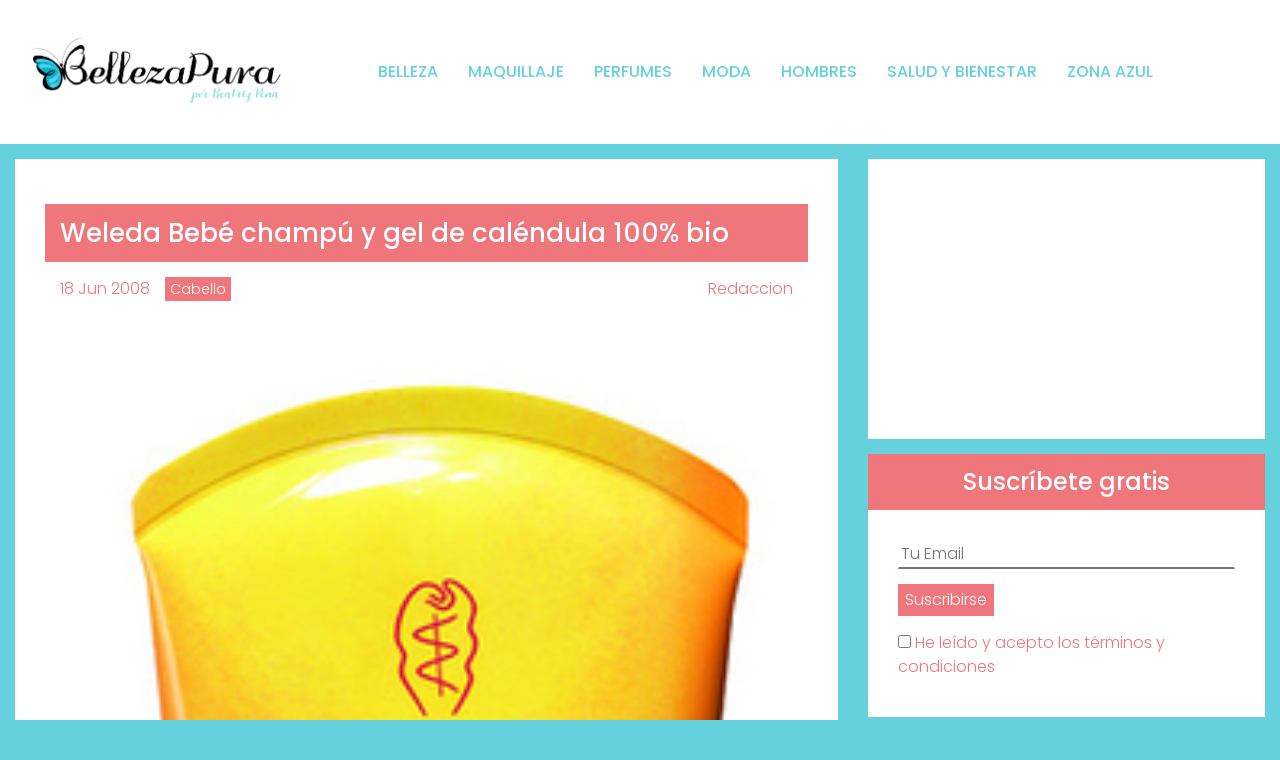

--- FILE ---
content_type: text/html; charset=UTF-8
request_url: https://www.bellezapura.com/2008/06/18/weleda-bebe-champu-y-gel-de-calendula-100-bio/
body_size: 18805
content:
<!doctype html><html
lang=es><head><style>img.lazy{min-height:1px}</style><link
href=https://www.bellezapura.com/wp-content/plugins/w3-total-cache/pub/js/lazyload.min.js as=script><meta
charset="UTF-8"><meta
name="viewport" content="width=device-width, initial-scale=1, minimal-ui"><link
rel=profile href=https://gmpg.org/xfn/11><link
rel=preconnect href=https://fonts.googleapis.com><link
rel=preconnect href=https://fonts.gstatic.com crossorigin><link
href="https://fonts.googleapis.com/css2?family=Poppins:ital,wght@0,300;0,400;0,500;0,600;0,700;1,300;1,400;1,500;1,600;1,700&display=swap" rel=stylesheet><meta
name='robots' content='index, follow, max-image-preview:large, max-snippet:-1, max-video-preview:-1'><style>img:is([sizes="auto" i], [sizes^="auto," i]) { contain-intrinsic-size: 3000px 1500px }</style><title>Weleda Bebé champú y gel de caléndula 100% bio | BellezaPura</title><meta
name="description" content="La firma orgánica Weleda posee una sección especial de productos biológicos para los más pequeños. Lo último es un champú y gel en un mismo producto con"><link
rel=canonical href=https://www.bellezapura.com/2008/06/18/weleda-bebe-champu-y-gel-de-calendula-100-bio/ ><meta
property="og:locale" content="es_ES"><meta
property="og:type" content="article"><meta
property="og:title" content="Weleda Bebé champú y gel de caléndula 100% bio | BellezaPura"><meta
property="og:description" content="La firma orgánica Weleda posee una sección especial de productos biológicos para los más pequeños. Lo último es un champú y gel en un mismo producto con"><meta
property="og:url" content="https://www.bellezapura.com/2008/06/18/weleda-bebe-champu-y-gel-de-calendula-100-bio/"><meta
property="og:site_name" content="BellezaPura"><meta
property="article:publisher" content="https://www.facebook.com/BellezaPuraMagazine/"><meta
property="article:published_time" content="2008-06-18T13:00:35+00:00"><meta
property="article:modified_time" content="2011-12-07T17:26:12+00:00"><meta
property="og:image" content="https://www.bellezapura.com/wp-content/uploads/2008/06/2582848097_b0e93f75df.jpg"><meta
name="author" content="Redaccion"><meta
name="twitter:card" content="summary_large_image"><meta
name="twitter:label1" content="Escrito por"><meta
name="twitter:data1" content="Redaccion"><meta
name="twitter:label2" content="Tiempo de lectura"><meta
name="twitter:data2" content="1 minuto"> <script type=application/ld+json class=yoast-schema-graph>{"@context":"https://schema.org","@graph":[{"@type":"Article","@id":"https://www.bellezapura.com/2008/06/18/weleda-bebe-champu-y-gel-de-calendula-100-bio/#article","isPartOf":{"@id":"https://www.bellezapura.com/2008/06/18/weleda-bebe-champu-y-gel-de-calendula-100-bio/"},"author":{"name":"Redaccion","@id":"https://www.bellezapura.com/#/schema/person/225b1b9fd5ff60f444f0606e975d9490"},"headline":"Weleda Bebé champú y gel de caléndula 100% bio","datePublished":"2008-06-18T13:00:35+00:00","dateModified":"2011-12-07T17:26:12+00:00","mainEntityOfPage":{"@id":"https://www.bellezapura.com/2008/06/18/weleda-bebe-champu-y-gel-de-calendula-100-bio/"},"wordCount":146,"commentCount":4,"publisher":{"@id":"https://www.bellezapura.com/#organization"},"image":{"@id":"https://www.bellezapura.com/2008/06/18/weleda-bebe-champu-y-gel-de-calendula-100-bio/#primaryimage"},"thumbnailUrl":"https://www.bellezapura.com/wp-content/uploads/2008/06/2582848097_b0e93f75df.jpg","keywords":["champú","cosmética bio","cosmética natural","dermatitis","gel","weleda"],"articleSection":["Cabello","Cuerpo","Mundo Bebé"],"inLanguage":"es","potentialAction":[{"@type":"CommentAction","name":"Comment","target":["https://www.bellezapura.com/2008/06/18/weleda-bebe-champu-y-gel-de-calendula-100-bio/#respond"]}]},{"@type":"WebPage","@id":"https://www.bellezapura.com/2008/06/18/weleda-bebe-champu-y-gel-de-calendula-100-bio/","url":"https://www.bellezapura.com/2008/06/18/weleda-bebe-champu-y-gel-de-calendula-100-bio/","name":"Weleda Bebé champú y gel de caléndula 100% bio | BellezaPura","isPartOf":{"@id":"https://www.bellezapura.com/#website"},"primaryImageOfPage":{"@id":"https://www.bellezapura.com/2008/06/18/weleda-bebe-champu-y-gel-de-calendula-100-bio/#primaryimage"},"image":{"@id":"https://www.bellezapura.com/2008/06/18/weleda-bebe-champu-y-gel-de-calendula-100-bio/#primaryimage"},"thumbnailUrl":"https://www.bellezapura.com/wp-content/uploads/2008/06/2582848097_b0e93f75df.jpg","datePublished":"2008-06-18T13:00:35+00:00","dateModified":"2011-12-07T17:26:12+00:00","description":"La firma orgánica Weleda posee una sección especial de productos biológicos para los más pequeños. Lo último es un champú y gel en un mismo producto con","breadcrumb":{"@id":"https://www.bellezapura.com/2008/06/18/weleda-bebe-champu-y-gel-de-calendula-100-bio/#breadcrumb"},"inLanguage":"es","potentialAction":[{"@type":"ReadAction","target":["https://www.bellezapura.com/2008/06/18/weleda-bebe-champu-y-gel-de-calendula-100-bio/"]}]},{"@type":"ImageObject","inLanguage":"es","@id":"https://www.bellezapura.com/2008/06/18/weleda-bebe-champu-y-gel-de-calendula-100-bio/#primaryimage","url":"https://www.bellezapura.com/wp-content/uploads/2008/06/2582848097_b0e93f75df.jpg","contentUrl":"https://www.bellezapura.com/wp-content/uploads/2008/06/2582848097_b0e93f75df.jpg","width":"229","height":"500"},{"@type":"BreadcrumbList","@id":"https://www.bellezapura.com/2008/06/18/weleda-bebe-champu-y-gel-de-calendula-100-bio/#breadcrumb","itemListElement":[{"@type":"ListItem","position":1,"name":"Portada","item":"https://www.bellezapura.com/"},{"@type":"ListItem","position":2,"name":"Weleda Bebé champú y gel de caléndula 100% bio"}]},{"@type":"WebSite","@id":"https://www.bellezapura.com/#website","url":"https://www.bellezapura.com/","name":"BellezaPura","description":"Tu Blog de Belleza por Beatriz Peña","publisher":{"@id":"https://www.bellezapura.com/#organization"},"potentialAction":[{"@type":"SearchAction","target":{"@type":"EntryPoint","urlTemplate":"https://www.bellezapura.com/?s={search_term_string}"},"query-input":{"@type":"PropertyValueSpecification","valueRequired":true,"valueName":"search_term_string"}}],"inLanguage":"es"},{"@type":"Organization","@id":"https://www.bellezapura.com/#organization","name":"BellezaPura","url":"https://www.bellezapura.com/","logo":{"@type":"ImageObject","inLanguage":"es","@id":"https://www.bellezapura.com/#/schema/logo/image/","url":"https://www.bellezapura.com/wp-content/uploads/2022/09/cropped-cropped-beatriz.png","contentUrl":"https://www.bellezapura.com/wp-content/uploads/2022/09/cropped-cropped-beatriz.png","width":1006,"height":274,"caption":"BellezaPura"},"image":{"@id":"https://www.bellezapura.com/#/schema/logo/image/"},"sameAs":["https://www.facebook.com/BellezaPuraMagazine/","https://www.instagram.com/beatriz.bellezapura/","https://www.youtube.com/channel/UCrLj7TYrtH7IKF5Ig2kvfiw"]},{"@type":"Person","@id":"https://www.bellezapura.com/#/schema/person/225b1b9fd5ff60f444f0606e975d9490","name":"Redaccion","image":{"@type":"ImageObject","inLanguage":"es","@id":"https://www.bellezapura.com/#/schema/person/image/","url":"https://secure.gravatar.com/avatar/a8c56ab19f2f0daf1da81532e9eb223990341d110e7abecdc6ea067fe144b62f?s=96&d=mm&r=g","contentUrl":"https://secure.gravatar.com/avatar/a8c56ab19f2f0daf1da81532e9eb223990341d110e7abecdc6ea067fe144b62f?s=96&d=mm&r=g","caption":"Redaccion"},"url":"https://www.bellezapura.com/author/redaccion/"}]}</script> <link
rel=dns-prefetch href=//code.jquery.com> <script id=wpp-js src="https://www.bellezapura.com/wp-content/plugins/wordpress-popular-posts/assets/js/wpp.min.js?ver=7.3.6" data-sampling=0 data-sampling-rate=100 data-api-url=https://www.bellezapura.com/wp-json/wordpress-popular-posts data-post-id=1031 data-token=c22ed082cd data-lang=0 data-debug=0></script> <link
rel=alternate type=application/rss+xml title="BellezaPura &raquo; Comentario Weleda Bebé champú y gel de caléndula 100% bio del feed" href=https://www.bellezapura.com/2008/06/18/weleda-bebe-champu-y-gel-de-calendula-100-bio/feed/ > <script>/*<![CDATA[*/window._wpemojiSettings = {"baseUrl":"https:\/\/s.w.org\/images\/core\/emoji\/16.0.1\/72x72\/","ext":".png","svgUrl":"https:\/\/s.w.org\/images\/core\/emoji\/16.0.1\/svg\/","svgExt":".svg","source":{"concatemoji":"https:\/\/www.bellezapura.com\/wp-includes\/js\/wp-emoji-release.min.js?ver=e919e3a8aefdf891ab04439a430c35fd"}};
/*! This file is auto-generated */
!function(s,n){var o,i,e;function c(e){try{var t={supportTests:e,timestamp:(new Date).valueOf()};sessionStorage.setItem(o,JSON.stringify(t))}catch(e){}}function p(e,t,n){e.clearRect(0,0,e.canvas.width,e.canvas.height),e.fillText(t,0,0);var t=new Uint32Array(e.getImageData(0,0,e.canvas.width,e.canvas.height).data),a=(e.clearRect(0,0,e.canvas.width,e.canvas.height),e.fillText(n,0,0),new Uint32Array(e.getImageData(0,0,e.canvas.width,e.canvas.height).data));return t.every(function(e,t){return e===a[t]})}function u(e,t){e.clearRect(0,0,e.canvas.width,e.canvas.height),e.fillText(t,0,0);for(var n=e.getImageData(16,16,1,1),a=0;a<n.data.length;a++)if(0!==n.data[a])return!1;return!0}function f(e,t,n,a){switch(t){case"flag":return n(e,"\ud83c\udff3\ufe0f\u200d\u26a7\ufe0f","\ud83c\udff3\ufe0f\u200b\u26a7\ufe0f")?!1:!n(e,"\ud83c\udde8\ud83c\uddf6","\ud83c\udde8\u200b\ud83c\uddf6")&&!n(e,"\ud83c\udff4\udb40\udc67\udb40\udc62\udb40\udc65\udb40\udc6e\udb40\udc67\udb40\udc7f","\ud83c\udff4\u200b\udb40\udc67\u200b\udb40\udc62\u200b\udb40\udc65\u200b\udb40\udc6e\u200b\udb40\udc67\u200b\udb40\udc7f");case"emoji":return!a(e,"\ud83e\udedf")}return!1}function g(e,t,n,a){var r="undefined"!=typeof WorkerGlobalScope&&self instanceof WorkerGlobalScope?new OffscreenCanvas(300,150):s.createElement("canvas"),o=r.getContext("2d",{willReadFrequently:!0}),i=(o.textBaseline="top",o.font="600 32px Arial",{});return e.forEach(function(e){i[e]=t(o,e,n,a)}),i}function t(e){var t=s.createElement("script");t.src=e,t.defer=!0,s.head.appendChild(t)}"undefined"!=typeof Promise&&(o="wpEmojiSettingsSupports",i=["flag","emoji"],n.supports={everything:!0,everythingExceptFlag:!0},e=new Promise(function(e){s.addEventListener("DOMContentLoaded",e,{once:!0})}),new Promise(function(t){var n=function(){try{var e=JSON.parse(sessionStorage.getItem(o));if("object"==typeof e&&"number"==typeof e.timestamp&&(new Date).valueOf()<e.timestamp+604800&&"object"==typeof e.supportTests)return e.supportTests}catch(e){}return null}();if(!n){if("undefined"!=typeof Worker&&"undefined"!=typeof OffscreenCanvas&&"undefined"!=typeof URL&&URL.createObjectURL&&"undefined"!=typeof Blob)try{var e="postMessage("+g.toString()+"("+[JSON.stringify(i),f.toString(),p.toString(),u.toString()].join(",")+"));",a=new Blob([e],{type:"text/javascript"}),r=new Worker(URL.createObjectURL(a),{name:"wpTestEmojiSupports"});return void(r.onmessage=function(e){c(n=e.data),r.terminate(),t(n)})}catch(e){}c(n=g(i,f,p,u))}t(n)}).then(function(e){for(var t in e)n.supports[t]=e[t],n.supports.everything=n.supports.everything&&n.supports[t],"flag"!==t&&(n.supports.everythingExceptFlag=n.supports.everythingExceptFlag&&n.supports[t]);n.supports.everythingExceptFlag=n.supports.everythingExceptFlag&&!n.supports.flag,n.DOMReady=!1,n.readyCallback=function(){n.DOMReady=!0}}).then(function(){return e}).then(function(){var e;n.supports.everything||(n.readyCallback(),(e=n.source||{}).concatemoji?t(e.concatemoji):e.wpemoji&&e.twemoji&&(t(e.twemoji),t(e.wpemoji)))}))}((window,document),window._wpemojiSettings);/*]]>*/</script> <script id=belle-ready>window.advanced_ads_ready=function(e,a){a=a||"complete";var d=function(e){return"interactive"===a?"loading"!==e:"complete"===e};d(document.readyState)?e():document.addEventListener("readystatechange",(function(a){d(a.target.readyState)&&e()}),{once:"interactive"===a})},window.advanced_ads_ready_queue=window.advanced_ads_ready_queue||[];</script> <style id=wp-emoji-styles-inline-css>img.wp-smiley, img.emoji {
		display: inline !important;
		border: none !important;
		box-shadow: none !important;
		height: 1em !important;
		width: 1em !important;
		margin: 0 0.07em !important;
		vertical-align: -0.1em !important;
		background: none !important;
		padding: 0 !important;
	}</style><link
rel=stylesheet href=https://www.bellezapura.com/wp-content/cache/minify/a5ff7.css media=all><style id=classic-theme-styles-inline-css>/*! This file is auto-generated */
.wp-block-button__link{color:#fff;background-color:#32373c;border-radius:9999px;box-shadow:none;text-decoration:none;padding:calc(.667em + 2px) calc(1.333em + 2px);font-size:1.125em}.wp-block-file__button{background:#32373c;color:#fff;text-decoration:none}</style><style id=global-styles-inline-css>/*<![CDATA[*/:root{--wp--preset--aspect-ratio--square: 1;--wp--preset--aspect-ratio--4-3: 4/3;--wp--preset--aspect-ratio--3-4: 3/4;--wp--preset--aspect-ratio--3-2: 3/2;--wp--preset--aspect-ratio--2-3: 2/3;--wp--preset--aspect-ratio--16-9: 16/9;--wp--preset--aspect-ratio--9-16: 9/16;--wp--preset--color--black: #000000;--wp--preset--color--cyan-bluish-gray: #abb8c3;--wp--preset--color--white: #ffffff;--wp--preset--color--pale-pink: #f78da7;--wp--preset--color--vivid-red: #cf2e2e;--wp--preset--color--luminous-vivid-orange: #ff6900;--wp--preset--color--luminous-vivid-amber: #fcb900;--wp--preset--color--light-green-cyan: #7bdcb5;--wp--preset--color--vivid-green-cyan: #00d084;--wp--preset--color--pale-cyan-blue: #8ed1fc;--wp--preset--color--vivid-cyan-blue: #0693e3;--wp--preset--color--vivid-purple: #9b51e0;--wp--preset--gradient--vivid-cyan-blue-to-vivid-purple: linear-gradient(135deg,rgba(6,147,227,1) 0%,rgb(155,81,224) 100%);--wp--preset--gradient--light-green-cyan-to-vivid-green-cyan: linear-gradient(135deg,rgb(122,220,180) 0%,rgb(0,208,130) 100%);--wp--preset--gradient--luminous-vivid-amber-to-luminous-vivid-orange: linear-gradient(135deg,rgba(252,185,0,1) 0%,rgba(255,105,0,1) 100%);--wp--preset--gradient--luminous-vivid-orange-to-vivid-red: linear-gradient(135deg,rgba(255,105,0,1) 0%,rgb(207,46,46) 100%);--wp--preset--gradient--very-light-gray-to-cyan-bluish-gray: linear-gradient(135deg,rgb(238,238,238) 0%,rgb(169,184,195) 100%);--wp--preset--gradient--cool-to-warm-spectrum: linear-gradient(135deg,rgb(74,234,220) 0%,rgb(151,120,209) 20%,rgb(207,42,186) 40%,rgb(238,44,130) 60%,rgb(251,105,98) 80%,rgb(254,248,76) 100%);--wp--preset--gradient--blush-light-purple: linear-gradient(135deg,rgb(255,206,236) 0%,rgb(152,150,240) 100%);--wp--preset--gradient--blush-bordeaux: linear-gradient(135deg,rgb(254,205,165) 0%,rgb(254,45,45) 50%,rgb(107,0,62) 100%);--wp--preset--gradient--luminous-dusk: linear-gradient(135deg,rgb(255,203,112) 0%,rgb(199,81,192) 50%,rgb(65,88,208) 100%);--wp--preset--gradient--pale-ocean: linear-gradient(135deg,rgb(255,245,203) 0%,rgb(182,227,212) 50%,rgb(51,167,181) 100%);--wp--preset--gradient--electric-grass: linear-gradient(135deg,rgb(202,248,128) 0%,rgb(113,206,126) 100%);--wp--preset--gradient--midnight: linear-gradient(135deg,rgb(2,3,129) 0%,rgb(40,116,252) 100%);--wp--preset--font-size--small: 13px;--wp--preset--font-size--medium: 20px;--wp--preset--font-size--large: 36px;--wp--preset--font-size--x-large: 42px;--wp--preset--spacing--20: 0.44rem;--wp--preset--spacing--30: 0.67rem;--wp--preset--spacing--40: 1rem;--wp--preset--spacing--50: 1.5rem;--wp--preset--spacing--60: 2.25rem;--wp--preset--spacing--70: 3.38rem;--wp--preset--spacing--80: 5.06rem;--wp--preset--shadow--natural: 6px 6px 9px rgba(0, 0, 0, 0.2);--wp--preset--shadow--deep: 12px 12px 50px rgba(0, 0, 0, 0.4);--wp--preset--shadow--sharp: 6px 6px 0px rgba(0, 0, 0, 0.2);--wp--preset--shadow--outlined: 6px 6px 0px -3px rgba(255, 255, 255, 1), 6px 6px rgba(0, 0, 0, 1);--wp--preset--shadow--crisp: 6px 6px 0px rgba(0, 0, 0, 1);}:where(.is-layout-flex){gap: 0.5em;}:where(.is-layout-grid){gap: 0.5em;}body .is-layout-flex{display: flex;}.is-layout-flex{flex-wrap: wrap;align-items: center;}.is-layout-flex > :is(*, div){margin: 0;}body .is-layout-grid{display: grid;}.is-layout-grid > :is(*, div){margin: 0;}:where(.wp-block-columns.is-layout-flex){gap: 2em;}:where(.wp-block-columns.is-layout-grid){gap: 2em;}:where(.wp-block-post-template.is-layout-flex){gap: 1.25em;}:where(.wp-block-post-template.is-layout-grid){gap: 1.25em;}.has-black-color{color: var(--wp--preset--color--black) !important;}.has-cyan-bluish-gray-color{color: var(--wp--preset--color--cyan-bluish-gray) !important;}.has-white-color{color: var(--wp--preset--color--white) !important;}.has-pale-pink-color{color: var(--wp--preset--color--pale-pink) !important;}.has-vivid-red-color{color: var(--wp--preset--color--vivid-red) !important;}.has-luminous-vivid-orange-color{color: var(--wp--preset--color--luminous-vivid-orange) !important;}.has-luminous-vivid-amber-color{color: var(--wp--preset--color--luminous-vivid-amber) !important;}.has-light-green-cyan-color{color: var(--wp--preset--color--light-green-cyan) !important;}.has-vivid-green-cyan-color{color: var(--wp--preset--color--vivid-green-cyan) !important;}.has-pale-cyan-blue-color{color: var(--wp--preset--color--pale-cyan-blue) !important;}.has-vivid-cyan-blue-color{color: var(--wp--preset--color--vivid-cyan-blue) !important;}.has-vivid-purple-color{color: var(--wp--preset--color--vivid-purple) !important;}.has-black-background-color{background-color: var(--wp--preset--color--black) !important;}.has-cyan-bluish-gray-background-color{background-color: var(--wp--preset--color--cyan-bluish-gray) !important;}.has-white-background-color{background-color: var(--wp--preset--color--white) !important;}.has-pale-pink-background-color{background-color: var(--wp--preset--color--pale-pink) !important;}.has-vivid-red-background-color{background-color: var(--wp--preset--color--vivid-red) !important;}.has-luminous-vivid-orange-background-color{background-color: var(--wp--preset--color--luminous-vivid-orange) !important;}.has-luminous-vivid-amber-background-color{background-color: var(--wp--preset--color--luminous-vivid-amber) !important;}.has-light-green-cyan-background-color{background-color: var(--wp--preset--color--light-green-cyan) !important;}.has-vivid-green-cyan-background-color{background-color: var(--wp--preset--color--vivid-green-cyan) !important;}.has-pale-cyan-blue-background-color{background-color: var(--wp--preset--color--pale-cyan-blue) !important;}.has-vivid-cyan-blue-background-color{background-color: var(--wp--preset--color--vivid-cyan-blue) !important;}.has-vivid-purple-background-color{background-color: var(--wp--preset--color--vivid-purple) !important;}.has-black-border-color{border-color: var(--wp--preset--color--black) !important;}.has-cyan-bluish-gray-border-color{border-color: var(--wp--preset--color--cyan-bluish-gray) !important;}.has-white-border-color{border-color: var(--wp--preset--color--white) !important;}.has-pale-pink-border-color{border-color: var(--wp--preset--color--pale-pink) !important;}.has-vivid-red-border-color{border-color: var(--wp--preset--color--vivid-red) !important;}.has-luminous-vivid-orange-border-color{border-color: var(--wp--preset--color--luminous-vivid-orange) !important;}.has-luminous-vivid-amber-border-color{border-color: var(--wp--preset--color--luminous-vivid-amber) !important;}.has-light-green-cyan-border-color{border-color: var(--wp--preset--color--light-green-cyan) !important;}.has-vivid-green-cyan-border-color{border-color: var(--wp--preset--color--vivid-green-cyan) !important;}.has-pale-cyan-blue-border-color{border-color: var(--wp--preset--color--pale-cyan-blue) !important;}.has-vivid-cyan-blue-border-color{border-color: var(--wp--preset--color--vivid-cyan-blue) !important;}.has-vivid-purple-border-color{border-color: var(--wp--preset--color--vivid-purple) !important;}.has-vivid-cyan-blue-to-vivid-purple-gradient-background{background: var(--wp--preset--gradient--vivid-cyan-blue-to-vivid-purple) !important;}.has-light-green-cyan-to-vivid-green-cyan-gradient-background{background: var(--wp--preset--gradient--light-green-cyan-to-vivid-green-cyan) !important;}.has-luminous-vivid-amber-to-luminous-vivid-orange-gradient-background{background: var(--wp--preset--gradient--luminous-vivid-amber-to-luminous-vivid-orange) !important;}.has-luminous-vivid-orange-to-vivid-red-gradient-background{background: var(--wp--preset--gradient--luminous-vivid-orange-to-vivid-red) !important;}.has-very-light-gray-to-cyan-bluish-gray-gradient-background{background: var(--wp--preset--gradient--very-light-gray-to-cyan-bluish-gray) !important;}.has-cool-to-warm-spectrum-gradient-background{background: var(--wp--preset--gradient--cool-to-warm-spectrum) !important;}.has-blush-light-purple-gradient-background{background: var(--wp--preset--gradient--blush-light-purple) !important;}.has-blush-bordeaux-gradient-background{background: var(--wp--preset--gradient--blush-bordeaux) !important;}.has-luminous-dusk-gradient-background{background: var(--wp--preset--gradient--luminous-dusk) !important;}.has-pale-ocean-gradient-background{background: var(--wp--preset--gradient--pale-ocean) !important;}.has-electric-grass-gradient-background{background: var(--wp--preset--gradient--electric-grass) !important;}.has-midnight-gradient-background{background: var(--wp--preset--gradient--midnight) !important;}.has-small-font-size{font-size: var(--wp--preset--font-size--small) !important;}.has-medium-font-size{font-size: var(--wp--preset--font-size--medium) !important;}.has-large-font-size{font-size: var(--wp--preset--font-size--large) !important;}.has-x-large-font-size{font-size: var(--wp--preset--font-size--x-large) !important;}
:where(.wp-block-post-template.is-layout-flex){gap: 1.25em;}:where(.wp-block-post-template.is-layout-grid){gap: 1.25em;}
:where(.wp-block-columns.is-layout-flex){gap: 2em;}:where(.wp-block-columns.is-layout-grid){gap: 2em;}
:root :where(.wp-block-pullquote){font-size: 1.5em;line-height: 1.6;}/*]]>*/</style><link
rel=stylesheet href=https://www.bellezapura.com/wp-content/cache/minify/4c431.css media=all><link
rel=stylesheet href=https://www.bellezapura.com/wp-content/cache/minify/ce937.css media=all><link
rel=stylesheet href=https://www.bellezapura.com/wp-content/cache/minify/8607e.css media=all><link
rel=stylesheet href=https://www.bellezapura.com/wp-content/cache/minify/de73e.css media=all><link
rel=stylesheet href=https://www.bellezapura.com/wp-content/cache/minify/18599.css media=all><link
rel=stylesheet href=https://www.bellezapura.com/wp-content/cache/minify/8bd37.css media=all><link
rel=stylesheet href=https://www.bellezapura.com/wp-content/cache/minify/b3606.css media=all><link
rel=stylesheet href=https://www.bellezapura.com/wp-content/cache/minify/45548.css media=all><link
rel=stylesheet href=https://www.bellezapura.com/wp-content/cache/minify/54e99.css media=all><link
rel=stylesheet href=https://www.bellezapura.com/wp-content/cache/minify/4ad1f.css media=all><link
rel=stylesheet href=https://www.bellezapura.com/wp-content/cache/minify/dda2a.css media=all><link
rel=stylesheet href=https://www.bellezapura.com/wp-content/cache/minify/96225.css media=all><link
rel=stylesheet href=https://www.bellezapura.com/wp-content/cache/minify/aad71.css media=all><link
rel=stylesheet href=https://www.bellezapura.com/wp-content/cache/minify/b0307.css media=all><link
rel=stylesheet href=https://www.bellezapura.com/wp-content/cache/minify/13edd.css media=all> <script defer src=https://www.bellezapura.com/wp-content/cache/minify/6f25a.js></script> <script id=say-what-js-js-extra>var say_what_data = {"replacements":{"bluth|All articles by|":"Todos los Art\u00edculos de","bluth|Comment|":"Comentario","bluth|Leave a Reply|":"Deja un comentario","bluth|Next Article|":"Deja un comentario","bluth|Popular articles by|":"Art\u00edculos Populares de","bluth|Post Comment|":"Enviar comentario","bluth|Name *|":"Nombre *","bluth|Your Name|":"Nombre","bluth|Your Email|":"Email","bluth|Submit Comment|":"Enviar Comentario"}};</script> <script defer src=https://www.bellezapura.com/wp-content/cache/minify/7cb2e.js></script> <script src="https://code.jquery.com/jquery-3.6.0.min.js?ver=3.6.0" id=jquery-js></script> <script defer src=https://www.bellezapura.com/wp-content/cache/minify/2434d.js></script> <script defer src=https://www.bellezapura.com/wp-content/cache/minify/4debc.js></script> <script id=advanced-ads-advanced-js-js-extra>var advads_options = {"blog_id":"1","privacy":{"enabled":false,"state":"not_needed"}};</script> <script defer src=https://www.bellezapura.com/wp-content/cache/minify/2c6e9.js></script> <script id=advanced_ads_pro/visitor_conditions-js-extra>var advanced_ads_pro_visitor_conditions = {"referrer_cookie_name":"advanced_ads_pro_visitor_referrer","referrer_exdays":"365","page_impr_cookie_name":"advanced_ads_page_impressions","page_impr_exdays":"3650"};</script> <script defer src=https://www.bellezapura.com/wp-content/cache/minify/761e0.js></script> <script defer src=https://www.bellezapura.com/wp-content/cache/minify/58b0b.js></script> <script defer src=https://www.bellezapura.com/wp-content/cache/minify/6ed7c.js></script> <script defer src=https://www.bellezapura.com/wp-content/cache/minify/3c9e1.js></script> <script defer src=https://www.bellezapura.com/wp-content/cache/minify/6015e.js></script> <script id=gridrotator-js-extra>var GridRotator = {"assetsUrl":"https:\/\/www.bellezapura.com\/wp-content\/plugins\/enjoy-instagram-instagram-responsive-images-gallery-and-carousel\/assets"};</script> <script defer src=https://www.bellezapura.com/wp-content/cache/minify/80490.js></script> <script defer src=https://www.bellezapura.com/wp-content/cache/minify/6e40b.js></script> <script defer src=https://www.bellezapura.com/wp-content/cache/minify/56f3c.js></script> <script defer src=https://www.bellezapura.com/wp-content/cache/minify/96bdf.js></script> <link
rel=https://api.w.org/ href=https://www.bellezapura.com/wp-json/ ><link
rel=alternate title=JSON type=application/json href=https://www.bellezapura.com/wp-json/wp/v2/posts/1031><link
rel=EditURI type=application/rsd+xml title=RSD href=https://www.bellezapura.com/xmlrpc.php?rsd><link
rel=shortlink href='https://www.bellezapura.com/?p=1031'><link
rel=alternate title="oEmbed (JSON)" type=application/json+oembed href="https://www.bellezapura.com/wp-json/oembed/1.0/embed?url=https%3A%2F%2Fwww.bellezapura.com%2F2008%2F06%2F18%2Fweleda-bebe-champu-y-gel-de-calendula-100-bio%2F"><link
rel=alternate title="oEmbed (XML)" type=text/xml+oembed href="https://www.bellezapura.com/wp-json/oembed/1.0/embed?url=https%3A%2F%2Fwww.bellezapura.com%2F2008%2F06%2F18%2Fweleda-bebe-champu-y-gel-de-calendula-100-bio%2F&#038;format=xml"> <script async src="https://www.googletagmanager.com/gtag/js?id=G-WG24QWGVHJ "></script> <script>window.dataLayer = window.dataLayer || [];
			function gtag(){dataLayer.push(arguments);}
			gtag('js', new Date());
			gtag('config', 'G-WG24QWGVHJ ');</script> <script>(function(url){
	if(/(?:Chrome\/26\.0\.1410\.63 Safari\/537\.31|WordfenceTestMonBot)/.test(navigator.userAgent)){ return; }
	var addEvent = function(evt, handler) {
		if (window.addEventListener) {
			document.addEventListener(evt, handler, false);
		} else if (window.attachEvent) {
			document.attachEvent('on' + evt, handler);
		}
	};
	var removeEvent = function(evt, handler) {
		if (window.removeEventListener) {
			document.removeEventListener(evt, handler, false);
		} else if (window.detachEvent) {
			document.detachEvent('on' + evt, handler);
		}
	};
	var evts = 'contextmenu dblclick drag dragend dragenter dragleave dragover dragstart drop keydown keypress keyup mousedown mousemove mouseout mouseover mouseup mousewheel scroll'.split(' ');
	var logHuman = function() {
		if (window.wfLogHumanRan) { return; }
		window.wfLogHumanRan = true;
		var wfscr = document.createElement('script');
		wfscr.type = 'text/javascript';
		wfscr.async = true;
		wfscr.src = url + '&r=' + Math.random();
		(document.getElementsByTagName('head')[0]||document.getElementsByTagName('body')[0]).appendChild(wfscr);
		for (var i = 0; i < evts.length; i++) {
			removeEvent(evts[i], logHuman);
		}
	};
	for (var i = 0; i < evts.length; i++) {
		addEvent(evts[i], logHuman);
	}
})('//www.bellezapura.com/?wordfence_lh=1&hid=C99E94B80F31110B773808AA241C2E94');</script> <script>//Grid displaying after loading of images
			function display_grid() {
				jQuery('[id^="ei-grid-loading-"]').hide();
				jQuery('[id^="ei-grid-list-"]').show();
			}

			window.onload = display_grid;

			jQuery(function () {
				jQuery(document).on('click', '.fancybox-caption__body', function () {
					jQuery(this).toggleClass('full-caption')
				})
			});</script> <style id=wpp-loading-animation-styles>@-webkit-keyframes bgslide{from{background-position-x:0}to{background-position-x:-200%}}@keyframes bgslide{from{background-position-x:0}to{background-position-x:-200%}}.wpp-widget-block-placeholder,.wpp-shortcode-placeholder{margin:0 auto;width:60px;height:3px;background:#dd3737;background:linear-gradient(90deg,#dd3737 0%,#571313 10%,#dd3737 100%);background-size:200% auto;border-radius:3px;-webkit-animation:bgslide 1s infinite linear;animation:bgslide 1s infinite linear}</style> <script>var advadsCfpQueue = [];
		var advadsCfpAd = function( adID ){
			if ( 'undefined' == typeof advadsProCfp ) { advadsCfpQueue.push( adID ) } else { advadsProCfp.addElement( adID ) }
		};</script> <style>a.st_tag, a.internal_tag, .st_tag, .internal_tag { text-decoration: underline !important; }</style> <script type=application/ld+json class=saswp-schema-markup-output>[{"@context":"https:\/\/schema.org\/","@type":"Article","@id":"https:\/\/www.bellezapura.com\/2008\/06\/18\/weleda-bebe-champu-y-gel-de-calendula-100-bio\/#Article","url":"https:\/\/www.bellezapura.com\/2008\/06\/18\/weleda-bebe-champu-y-gel-de-calendula-100-bio\/","inLanguage":"es","mainEntityOfPage":"https:\/\/www.bellezapura.com\/2008\/06\/18\/weleda-bebe-champu-y-gel-de-calendula-100-bio\/","headline":"Weleda Beb\u00e9 champ\u00fa y gel de cal\u00e9ndula 100% bio","description":"La firma org\u00e1nica Weleda posee una secci\u00f3n especial de productos biol\u00f3gicos para los m\u00e1s peque\u00f1os. Lo \u00faltimo es un champ\u00fa y gel en un mismo producto con todos los atributos de la cosm\u00e9tica natural. Un dos en uno formulado sin jab\u00f3n, con agentes limpiadores a base de az\u00facar y coco. El Champ\u00fa &amp; Gel de","articleBody":"La firma org\u00e1nica Weleda posee una secci\u00f3n especial de productos biol\u00f3gicos para los m\u00e1s peque\u00f1os. Lo \u00faltimo es un champ\u00fa y gel en un mismo producto con todos los atributos de la cosm\u00e9tica natural. Un dos en uno formulado sin jab\u00f3n, con agentes limpiadores a base de az\u00facar y coco.  El Champ\u00fa &amp; Gel de Calendula contiene como ingrediente estrella el extracto de esta planta cuyos beneficios calmantes se unen a la acci\u00f3n renovadora, consiguiendo reforzar la funci\u00f3n de la capa protectora de la piel. Es apto para pieles sensibles y at\u00f3picas, por lo que su uso ayuda a limpiar delicadamente la piel sin irritarla. Muy recomendado tambi\u00e9n para adultos con problemas de dermatitis.  Precio: 11,30 euros. \u00a0  \u00bfCuidas tu cabello y piel con productos biol\u00f3gicos?","keywords":"champ\u00fa, cosm\u00e9tica bio, cosm\u00e9tica natural, dermatitis, gel, weleda, ","datePublished":"2008-06-18T15:00:35+02:00","dateModified":"2011-12-07T18:26:12+01:00","author":{"@type":"Person","name":"Redaccion","url":"https:\/\/www.bellezapura.com\/author\/redaccion\/","sameAs":[],"image":{"@type":"ImageObject","url":"https:\/\/secure.gravatar.com\/avatar\/a8c56ab19f2f0daf1da81532e9eb223990341d110e7abecdc6ea067fe144b62f?s=96&d=mm&r=g","height":96,"width":96}},"editor":{"@type":"Person","name":"Redaccion","url":"https:\/\/www.bellezapura.com\/author\/redaccion\/","sameAs":[],"image":{"@type":"ImageObject","url":"https:\/\/secure.gravatar.com\/avatar\/a8c56ab19f2f0daf1da81532e9eb223990341d110e7abecdc6ea067fe144b62f?s=96&d=mm&r=g","height":96,"width":96}},"publisher":{"@type":"Organization","name":"BellezaPura","url":"https:\/\/www.bellezapura.com","logo":{"@type":"ImageObject","url":"https:\/\/www.bellezapura.com\/wp-content\/uploads\/2019\/03\/BellezaPura-logo.png","width":160,"height":50}},"image":[{"@type":"ImageObject","url":"https:\/\/www.bellezapura.com\/wp-content\/uploads\/2008\/06\/2582848097_b0e93f75df-1200x675.jpg","width":1200,"height":675,"caption":"10","@id":"https:\/\/www.bellezapura.com\/2008\/06\/18\/weleda-bebe-champu-y-gel-de-calendula-100-bio\/#primaryimage"}]}]</script> <script async src="https://pagead2.googlesyndication.com/pagead/js/adsbygoogle.js?client=ca-pub-3841064002964891" crossorigin=anonymous></script> <style id=wp-custom-css>.custom_link_bar{
   display: block;
   width: 100%;
   text-align: center;
}

.widget_media_image a{
	width: 100%;
	display: block;
	max-width: none;
	text-align: center;	
}

.widget_media_image img{
	display: inline-block;
	margin: 30px;
	width: auto !important;
	max-width: calc(100% - 60px) !important;
	height: auto;
}

.widget.popular-posts h3{
	background-color: #EF767A;
color: white;
padding: 15px;
font-size: 24px;
text-align: center;
margin: 0;
}

.popular_posts_list {
	padding: 30px 30px 15px 30px;
}

.popular_posts_list .popular_posts_list_element{
	width: 100%;
	display: inline-block;
	margin-bottom: 15px;
}

.popular_posts_list .popular_posts_list_element .post_image{
	display: inline-block;
	width: 100%;
	position: relative;
	height: 220px;
	overflow: hidden;
}

.popular_posts_list .popular_posts_list_element .post_image img{
	position: absolute;
	top: 0;
	left: 50%;
	width: 100%;
	height: auto;
	transform: translateX(-50%)
}

.popular_posts_list .popular_posts_list_element .wpp-post-title{
	display: inline-block;
	width: 100%;
	color: #EF767A;
	text-transform: uppercase;
	font-weight: 500;
	text-decoration: none !important;
	margin-bottom: 5px;
}

.popular_posts_list .popular_posts_list_element .post_date{
	color: #EF767A;
	font-size: 14px;
}

.popular_posts_list .popular_posts_list_element .post_category {
	float: right;
}

.popular_posts_list .popular_posts_list_element .post_category a{
	background-color: #EF767A;
	color: white;
	margin-left: 5px;
	height: 24px;
	padding: 0 5px;
}
.popular-posts .wpp-no-data{
   text-align: center;
}

.body-container .row > .google-auto-placed {
	display: none !important
}

.google-auto-placed {
	overflow: auto !important;
}</style> <script async=true>(function() {
  var host = 'www.bellezapura.com';
  var element = document.createElement('script');
  var firstScript = document.getElementsByTagName('script')[0];
  var url = 'https://cmp.inmobi.com'
    .concat('/choice/', 'kTe7ugdTXUske', '/', host, '/choice.js?tag_version=V3');
  var uspTries = 0;
  var uspTriesLimit = 3;
  element.async = true;
  element.type = 'text/javascript';
  element.src = url;

  firstScript.parentNode.insertBefore(element, firstScript);

  function makeStub() {
    var TCF_LOCATOR_NAME = '__tcfapiLocator';
    var queue = [];
    var win = window;
    var cmpFrame;

    function addFrame() {
      var doc = win.document;
      var otherCMP = !!(win.frames[TCF_LOCATOR_NAME]);

      if (!otherCMP) {
        if (doc.body) {
          var iframe = doc.createElement('iframe');

          iframe.style.cssText = 'display:none';
          iframe.name = TCF_LOCATOR_NAME;
          doc.body.appendChild(iframe);
        } else {
          setTimeout(addFrame, 5);
        }
      }
      return !otherCMP;
    }

    function tcfAPIHandler() {
      var gdprApplies;
      var args = arguments;

      if (!args.length) {
        return queue;
      } else if (args[0] === 'setGdprApplies') {
        if (
          args.length > 3 &&
          args[2] === 2 &&
          typeof args[3] === 'boolean'
        ) {
          gdprApplies = args[3];
          if (typeof args[2] === 'function') {
            args[2]('set', true);
          }
        }
      } else if (args[0] === 'ping') {
        var retr = {
          gdprApplies: gdprApplies,
          cmpLoaded: false,
          cmpStatus: 'stub'
        };

        if (typeof args[2] === 'function') {
          args[2](retr);
        }
      } else {
        if(args[0] === 'init' && typeof args[3] === 'object') {
          args[3] = Object.assign(args[3], { tag_version: 'V3' });
        }
        queue.push(args);
      }
    }

    function postMessageEventHandler(event) {
      var msgIsString = typeof event.data === 'string';
      var json = {};

      try {
        if (msgIsString) {
          json = JSON.parse(event.data);
        } else {
          json = event.data;
        }
      } catch (ignore) {}

      var payload = json.__tcfapiCall;

      if (payload) {
        window.__tcfapi(
          payload.command,
          payload.version,
          function(retValue, success) {
            var returnMsg = {
              __tcfapiReturn: {
                returnValue: retValue,
                success: success,
                callId: payload.callId
              }
            };
            if (msgIsString) {
              returnMsg = JSON.stringify(returnMsg);
            }
            if (event && event.source && event.source.postMessage) {
              event.source.postMessage(returnMsg, '*');
            }
          },
          payload.parameter
        );
      }
    }

    while (win) {
      try {
        if (win.frames[TCF_LOCATOR_NAME]) {
          cmpFrame = win;
          break;
        }
      } catch (ignore) {}

      if (win === window.top) {
        break;
      }
      win = win.parent;
    }
    if (!cmpFrame) {
      addFrame();
      win.__tcfapi = tcfAPIHandler;
      win.addEventListener('message', postMessageEventHandler, false);
    }
  };

  makeStub();

  function makeGppStub() {
    const CMP_ID = 10;
    const SUPPORTED_APIS = [
      '2:tcfeuv2',
      '6:uspv1',
      '7:usnatv1',
      '8:usca',
      '9:usvav1',
      '10:uscov1',
      '11:usutv1',
      '12:usctv1'
    ];

    window.__gpp_addFrame = function (n) {
      if (!window.frames[n]) {
        if (document.body) {
          var i = document.createElement("iframe");
          i.style.cssText = "display:none";
          i.name = n;
          document.body.appendChild(i);
        } else {
          window.setTimeout(window.__gpp_addFrame, 10, n);
        }
      }
    };
    window.__gpp_stub = function () {
      var b = arguments;
      __gpp.queue = __gpp.queue || [];
      __gpp.events = __gpp.events || [];

      if (!b.length || (b.length == 1 && b[0] == "queue")) {
        return __gpp.queue;
      }

      if (b.length == 1 && b[0] == "events") {
        return __gpp.events;
      }

      var cmd = b[0];
      var clb = b.length > 1 ? b[1] : null;
      var par = b.length > 2 ? b[2] : null;
      if (cmd === "ping") {
        clb(
          {
            gppVersion: "1.1", // must be “Version.Subversion”, current: “1.1”
            cmpStatus: "stub", // possible values: stub, loading, loaded, error
            cmpDisplayStatus: "hidden", // possible values: hidden, visible, disabled
            signalStatus: "not ready", // possible values: not ready, ready
            supportedAPIs: SUPPORTED_APIS, // list of supported APIs
            cmpId: CMP_ID, // IAB assigned CMP ID, may be 0 during stub/loading
            sectionList: [],
            applicableSections: [-1],
            gppString: "",
            parsedSections: {},
          },
          true
        );
      } else if (cmd === "addEventListener") {
        if (!("lastId" in __gpp)) {
          __gpp.lastId = 0;
        }
        __gpp.lastId++;
        var lnr = __gpp.lastId;
        __gpp.events.push({
          id: lnr,
          callback: clb,
          parameter: par,
        });
        clb(
          {
            eventName: "listenerRegistered",
            listenerId: lnr, // Registered ID of the listener
            data: true, // positive signal
            pingData: {
              gppVersion: "1.1", // must be “Version.Subversion”, current: “1.1”
              cmpStatus: "stub", // possible values: stub, loading, loaded, error
              cmpDisplayStatus: "hidden", // possible values: hidden, visible, disabled
              signalStatus: "not ready", // possible values: not ready, ready
              supportedAPIs: SUPPORTED_APIS, // list of supported APIs
              cmpId: CMP_ID, // list of supported APIs
              sectionList: [],
              applicableSections: [-1],
              gppString: "",
              parsedSections: {},
            },
          },
          true
        );
      } else if (cmd === "removeEventListener") {
        var success = false;
        for (var i = 0; i < __gpp.events.length; i++) {
          if (__gpp.events[i].id == par) {
            __gpp.events.splice(i, 1);
            success = true;
            break;
          }
        }
        clb(
          {
            eventName: "listenerRemoved",
            listenerId: par, // Registered ID of the listener
            data: success, // status info
            pingData: {
              gppVersion: "1.1", // must be “Version.Subversion”, current: “1.1”
              cmpStatus: "stub", // possible values: stub, loading, loaded, error
              cmpDisplayStatus: "hidden", // possible values: hidden, visible, disabled
              signalStatus: "not ready", // possible values: not ready, ready
              supportedAPIs: SUPPORTED_APIS, // list of supported APIs
              cmpId: CMP_ID, // CMP ID
              sectionList: [],
              applicableSections: [-1],
              gppString: "",
              parsedSections: {},
            },
          },
          true
        );
      } else if (cmd === "hasSection") {
        clb(false, true);
      } else if (cmd === "getSection" || cmd === "getField") {
        clb(null, true);
      }
      //queue all other commands
      else {
        __gpp.queue.push([].slice.apply(b));
      }
    };
    window.__gpp_msghandler = function (event) {
      var msgIsString = typeof event.data === "string";
      try {
        var json = msgIsString ? JSON.parse(event.data) : event.data;
      } catch (e) {
        var json = null;
      }
      if (typeof json === "object" && json !== null && "__gppCall" in json) {
        var i = json.__gppCall;
        window.__gpp(
          i.command,
          function (retValue, success) {
            var returnMsg = {
              __gppReturn: {
                returnValue: retValue,
                success: success,
                callId: i.callId,
              },
            };
            event.source.postMessage(msgIsString ? JSON.stringify(returnMsg) : returnMsg, "*");
          },
          "parameter" in i ? i.parameter : null,
          "version" in i ? i.version : "1.1"
        );
      }
    };
    if (!("__gpp" in window) || typeof window.__gpp !== "function") {
      window.__gpp = window.__gpp_stub;
      window.addEventListener("message", window.__gpp_msghandler, false);
      window.__gpp_addFrame("__gppLocator");
    }
  };

  makeGppStub();

  var uspStubFunction = function() {
    var arg = arguments;
    if (typeof window.__uspapi !== uspStubFunction) {
      setTimeout(function() {
        if (typeof window.__uspapi !== 'undefined') {
          window.__uspapi.apply(window.__uspapi, arg);
        }
      }, 500);
    }
  };

  var checkIfUspIsReady = function() {
    uspTries++;
    if (window.__uspapi === uspStubFunction && uspTries < uspTriesLimit) {
      console.warn('USP is not accessible');
    } else {
      clearInterval(uspInterval);
    }
  };

  if (typeof window.__uspapi === 'undefined') {
    window.__uspapi = uspStubFunction;
    var uspInterval = setInterval(checkIfUspIsReady, 6000);
  }
})();</script> </head><body
class="wp-singular post-template-default single single-post postid-1031 single-format-standard wp-custom-logo wp-theme-bellezapura_nova"><div
class="container-fluid navbar-container"><nav
class="navbar navbar-expand-lg navbar-light main-page-menu"><div
class=main-logo>
<a
href=https://www.bellezapura.com/ class=custom-logo-link rel=home data-wpel-link=internal><img
width=1006 height=274 src="data:image/svg+xml,%3Csvg%20xmlns='http://www.w3.org/2000/svg'%20viewBox='0%200%201006%20274'%3E%3C/svg%3E" data-src=https://www.bellezapura.com/wp-content/uploads/2022/09/cropped-cropped-beatriz.png class="custom-logo lazy" alt="Cropped Cropped Beatriz.png" decoding=async fetchpriority=high data-srcset="https://www.bellezapura.com/wp-content/uploads/2022/09/cropped-cropped-beatriz.png 1006w, https://www.bellezapura.com/wp-content/uploads/2022/09/cropped-cropped-beatriz-500x136.png 500w, https://www.bellezapura.com/wp-content/uploads/2022/09/cropped-cropped-beatriz-768x209.png 768w" data-sizes="(max-width: 1006px) 100vw, 1006px"></a></div>
<button
class=navbar-toggler type=button data-toggle=collapse data-target=#main-menu aria-controls=main-menu aria-expanded=false aria-label="Toggle navigation">
<i
class="bi bi-list"></i>
</button><div
class="collapse navbar-collapse" id=main-menu><ul
id=menu-menu-principal class=navbar-nav><li
id=menu-item-168013 class="menu-item menu-item-type-taxonomy menu-item-object-category current-post-ancestor menu-item-168013"><a
href=https://www.bellezapura.com/category/belleza-pura-belleza/ data-wpel-link=internal>Belleza</a></li>
<li
id=menu-item-168015 class="menu-item menu-item-type-taxonomy menu-item-object-category menu-item-168015"><a
href=https://www.bellezapura.com/category/maquillaje/ data-wpel-link=internal>Maquillaje</a></li>
<li
id=menu-item-168017 class="menu-item menu-item-type-taxonomy menu-item-object-category menu-item-168017"><a
href=https://www.bellezapura.com/category/perfumes/ data-wpel-link=internal>Perfumes</a></li>
<li
id=menu-item-168016 class="menu-item menu-item-type-taxonomy menu-item-object-category menu-item-168016"><a
href=https://www.bellezapura.com/category/moda/ data-wpel-link=internal>Moda</a></li>
<li
id=menu-item-168014 class="menu-item menu-item-type-taxonomy menu-item-object-category menu-item-168014"><a
href=https://www.bellezapura.com/category/hombres/ data-wpel-link=internal>Hombres</a></li>
<li
id=menu-item-168018 class="menu-item menu-item-type-taxonomy menu-item-object-category menu-item-168018"><a
href=https://www.bellezapura.com/category/bienestar-salud-integral/ data-wpel-link=internal>Salud y bienestar</a></li>
<li
id=menu-item-168019 class="menu-item menu-item-type-taxonomy menu-item-object-category current-post-ancestor menu-item-168019"><a
href=https://www.bellezapura.com/category/belleza-pura-tendencias/ data-wpel-link=internal>Zona Azul</a></li></ul></div></nav></div><div
class="container body-container"><div
class=row><div
class="col-12 col-lg-8 main-content-container"><div
class=post-container><div
class=post-thumbnail></div><div
class=post-title><h1>Weleda Bebé champú y gel de caléndula 100% bio</h1></div><div
class=post-data>
<label
class=post-date>
18 Jun 2008 </label><div
class=post-category>
<a
href=https://www.bellezapura.com/category/belleza-pura-belleza/cabello/ data-wpel-link=internal>
Cabello </a></div><div
class=post-autor>
<a
href=https://www.bellezapura.com/author/redaccion/ title="Entradas de Redaccion" rel=author data-wpel-link=internal>Redaccion</a></div></div><div
class=post-content><p
style="text-align: center"><img
class=lazy decoding=async vspace=10 width=229 src="data:image/svg+xml,%3Csvg%20xmlns='http://www.w3.org/2000/svg'%20viewBox='0%200%20229%20500'%3E%3C/svg%3E" data-src=https://www.bellezapura.com/wp-content/uploads/2008/06/2582848097_b0e93f75df.jpg hspace=10 height=500></p><p>La firma orgánica<strong> Weleda</strong> posee una sección especial de productos biológicos para los más pequeños. Lo último es un <strong>champú y gel</strong> en un mismo producto con todos<strong> los atributos de la cosmética natural.</strong> Un dos en uno formulado <strong>sin jabón, con agentes limpiadores a base de azúcar y coco.</strong></p><p>El <strong>Champú &amp; Gel de Calendula</strong> contiene como ingrediente estrella el extracto de esta planta cuyos beneficios calmantes se unen a la acción renovadora, consiguiendo<strong> reforzar la función de la capa protectora de la piel.</strong> Es apto para <strong>pieles sensibles y atópicas,</strong> por lo que su uso ayuda a limpiar delicadamente la <strong>piel sin irritarla. Muy recomendado también para adultos con problemas de dermatitis.</strong></p><p><strong>Precio: 11,30 euros.  </strong></p><p><strong>¿Cuidas tu cabello y piel con productos biológicos? </strong></p></div><div
class=post-footer><div
class=post-social>
<a
href="https://www.facebook.com/sharer/sharer.php?u=https%3A%2F%2Fwww.bellezapura.com%2F%3Fpost_type%3Dpost%26p%3D1031" data-wpel-link=external target=_blank rel="external noopener noreferrer"><i
class="bi bi-facebook"></i></a>
<a
href="https://twitter.com/intent/tweet?text=https%3A%2F%2Fwww.bellezapura.com%2F%3Fpost_type%3Dpost%26p%3D1031" data-wpel-link=external target=_blank rel="external noopener noreferrer"><i
class="bi bi-twitter"></i></a>
<a
href="http://pinterest.com/pin/create/link/?url=https%3A%2F%2Fwww.bellezapura.com%2F%3Fpost_type%3Dpost%26p%3D1031" data-wpel-link=external target=_blank rel="external noopener noreferrer"><i
class="bi bi-pinterest"></i></a></div><div
class=post-comments-count>
<a
href=https://www.bellezapura.com/2008/06/18/weleda-bebe-champu-y-gel-de-calendula-100-bio/ data-wpel-link=internal>
4 comentarios
</a></div></div><div
class=post-comments><ol
class=post-comments-list>
<li
class="pingback even thread-even depth-1" id=comment-94523><div
id=div-comment-94523 class=comment-body><div
class="comment-author vcard">
<cite
class=fn>Cosmética bio o ecológica también en verano | Salud Natural</cite> <span
class=says>dice:</span></div><div
class="comment-meta commentmetadata">
<a
href=https://www.bellezapura.com/2008/06/18/weleda-bebe-champu-y-gel-de-calendula-100-bio/#comment-94523 data-wpel-link=internal>28 septiembre, 2012 a las 18:53</a></div><p>[&#8230;] Weleda Bebé champú y gel de caléndula 100% bio (2) [&#8230;]</p><div
class=reply><a
rel=nofollow class=comment-reply-link href=#comment-94523 data-commentid=94523 data-postid=1031 data-belowelement=div-comment-94523 data-respondelement=respond data-replyto="Responder a Cosmética bio o ecológica también en verano | Salud Natural" aria-label="Responder a Cosmética bio o ecológica también en verano | Salud Natural">Responder</a></div></div>
</li>
<li
class="comment odd alt thread-odd thread-alt depth-1" id=comment-81578><div
id=div-comment-81578 class=comment-body><div
class="comment-author vcard">
<img
alt src="data:image/svg+xml,%3Csvg%20xmlns='http://www.w3.org/2000/svg'%20viewBox='0%200%2032%2032'%3E%3C/svg%3E" data-src='https://secure.gravatar.com/avatar/73412f67bce4fe9271e508ae72b3a35863352105b84f11ebc1619a915cfc0a12?s=32&#038;d=mm&#038;r=g' data-srcset='https://secure.gravatar.com/avatar/73412f67bce4fe9271e508ae72b3a35863352105b84f11ebc1619a915cfc0a12?s=64&#038;d=mm&#038;r=g 2x' class='avatar avatar-32wp-user-avatar wp-user-avatar-32 alignnone photo lazy' height=32 width=32 decoding=async>		<cite
class=fn>productosbio</cite> <span
class=says>dice:</span></div><div
class="comment-meta commentmetadata">
<a
href=https://www.bellezapura.com/2008/06/18/weleda-bebe-champu-y-gel-de-calendula-100-bio/#comment-81578 data-wpel-link=internal>20 agosto, 2012 a las 12:08</a></div><p>Es un producto que calidad precio es muy bueno!<br>
Además la calendula que va muy bien para pieles sensibles.</p><div
class=reply><a
rel=nofollow class=comment-reply-link href=#comment-81578 data-commentid=81578 data-postid=1031 data-belowelement=div-comment-81578 data-respondelement=respond data-replyto="Responder a productosbio" aria-label="Responder a productosbio">Responder</a></div></div>
</li>
<li
class="pingback even thread-even depth-1" id=comment-34659><div
id=div-comment-34659 class=comment-body><div
class="comment-author vcard">
<cite
class=fn>Cosmética sin crueldad animal, escapa del circo de las Navidades | BELLEZA</cite> <span
class=says>dice:</span></div><div
class="comment-meta commentmetadata">
<a
href=https://www.bellezapura.com/2008/06/18/weleda-bebe-champu-y-gel-de-calendula-100-bio/#comment-34659 data-wpel-link=internal>23 diciembre, 2010 a las 22:06</a></div><p>[&#8230;] Weleda Bebé champú y gel de caléndula 100% bio (1) [&#8230;]</p><div
class=reply><a
rel=nofollow class=comment-reply-link href=#comment-34659 data-commentid=34659 data-postid=1031 data-belowelement=div-comment-34659 data-respondelement=respond data-replyto="Responder a Cosmética sin crueldad animal, escapa del circo de las Navidades | BELLEZA" aria-label="Responder a Cosmética sin crueldad animal, escapa del circo de las Navidades | BELLEZA">Responder</a></div></div>
</li>
<li
class="comment odd alt thread-odd thread-alt depth-1" id=comment-34658><div
id=div-comment-34658 class=comment-body><div
class="comment-author vcard">
<img
alt src="data:image/svg+xml,%3Csvg%20xmlns='http://www.w3.org/2000/svg'%20viewBox='0%200%2032%2032'%3E%3C/svg%3E" data-src='https://secure.gravatar.com/avatar/27c940444571a2d8b2beedbbf56b3c0a611255d576496e0f4569a9afa08ffedb?s=32&#038;d=mm&#038;r=g' data-srcset='https://secure.gravatar.com/avatar/27c940444571a2d8b2beedbbf56b3c0a611255d576496e0f4569a9afa08ffedb?s=64&#038;d=mm&#038;r=g 2x' class='avatar avatar-32wp-user-avatar wp-user-avatar-32 alignnone photo lazy' height=32 width=32 decoding=async>		<cite
class=fn>sara</cite> <span
class=says>dice:</span></div><div
class="comment-meta commentmetadata">
<a
href=https://www.bellezapura.com/2008/06/18/weleda-bebe-champu-y-gel-de-calendula-100-bio/#comment-34658 data-wpel-link=internal>19 junio, 2008 a las 18:21</a></div><p>Holà he probado el nuevo gel para bebè de weleda y es fenomenal,sirve tambien por la crosta lactea.es suave y te sirve tanto para el pelo como para el cuerpo.<br>
saludos</p><div
class=reply><a
rel=nofollow class=comment-reply-link href=#comment-34658 data-commentid=34658 data-postid=1031 data-belowelement=div-comment-34658 data-respondelement=respond data-replyto="Responder a sara" aria-label="Responder a sara">Responder</a></div></div>
</li></ol><div
id=respond class=comment-respond><h3 id="reply-title" class="comment-reply-title">Deja una respuesta <small><a
rel=nofollow id=cancel-comment-reply-link href=/2008/06/18/weleda-bebe-champu-y-gel-de-calendula-100-bio/#respond style=display:none; data-wpel-link=internal>Cancelar la respuesta</a></small></h3><form
action=https://www.bellezapura.com/wp-comments-post.php method=post id=commentform class=comment-form><p
class=comment-notes><span
id=email-notes>Tu dirección de correo electrónico no será publicada.</span> <span
class=required-field-message>Los campos obligatorios están marcados con <span
class=required>*</span></span></p><p
class=comment-form-comment><label
for=comment>Comentario <span
class=required>*</span></label><textarea id=comment name=comment cols=45 rows=8 maxlength=65525 required=required></textarea></p><p
class=comment-form-author><label
for=author>Nombre <span
class=required>*</span></label> <input
id=author name=author type=text value size=30 maxlength=245 autocomplete=name required=required></p><p
class=comment-form-email><label
for=email>Correo electrónico <span
class=required>*</span></label> <input
id=email name=email type=text value size=30 maxlength=100 aria-describedby=email-notes autocomplete=email required=required></p><p
class=comment-form-url><label
for=url>Web</label> <input
id=url name=url type=text value size=30 maxlength=200 autocomplete=url></p><p
class=comment-form-cookies-consent><input
id=wp-comment-cookies-consent name=wp-comment-cookies-consent type=checkbox value=yes> <label
for=wp-comment-cookies-consent>Guarda mi nombre, correo electrónico y web en este navegador para la próxima vez que comente.</label></p><p
class=form-submit><input
name=submit type=submit id=submit class=submit value="Publicar el comentario"> <input
type=hidden name=comment_post_ID value=1031 id=comment_post_ID>
<input
type=hidden name=comment_parent id=comment_parent value=0></p><p
style="display: none;"><input
type=hidden id=akismet_comment_nonce name=akismet_comment_nonce value=71589c75bc></p><p
style="display: none !important;" class=akismet-fields-container data-prefix=ak_><label>&#916;<textarea name=ak_hp_textarea cols=45 rows=8 maxlength=100></textarea></label><input
type=hidden id=ak_js_1 name=ak_js value=22><script>document.getElementById( "ak_js_1" ).setAttribute( "value", ( new Date() ).getTime() );</script></p></form></div><p
class=akismet_comment_form_privacy_notice>Este sitio usa Akismet para reducir el spam. <a
href=https://akismet.com/privacy/ target=_blank rel="nofollow noopener external noreferrer" data-wpel-link=external> Aprende cómo se procesan los datos de tus comentarios.</a></p></div></div><div
class=post-author><div
class=author-data><div
class=author-data-container><h4>Redaccion</h4><div
class="author-image lazy" style data-bg="https://secure.gravatar.com/avatar/a8c56ab19f2f0daf1da81532e9eb223990341d110e7abecdc6ea067fe144b62f?s=96&d=mm&r=g"></div></div></div><div
class=author-description><p></p></div></div><div
class=post-related><div
class=post-related-title>
TAMBIÉN TE PUEDEN INTERESAR</div><div
class=post-related-container><div
class=row><div
class="col-12 col-sm-6 col-lg-3 post-related-item">
<a
href=https://www.bellezapura.com/2026/01/09/que-es-lo-que-mas-estropea-el-pelo/ data-wpel-link=internal><div
class="post-image lazy" style data-bg=" https://www.bellezapura.com/wp-content/uploads/2025/12/Sin-titulo-1.jpg"></div><div
class=post-title><h4>¿Qué es lo que más estropea el pelo?</h4></div>
</a></div><div
class="col-12 col-sm-6 col-lg-3 post-related-item">
<a
href=https://www.bellezapura.com/2025/12/31/el-corte-de-pelo-bixie-una-tendencia-al-filo-entre-el-bob-y-el-pixie/ data-wpel-link=internal><div
class="post-image lazy" style data-bg=" https://www.bellezapura.com/wp-content/uploads/2025/12/corte-de-pelo-bixie.png"></div><div
class=post-title><h4>El corte de pelo bixie una tendencia al filo entre el bob y el pixie</h4></div>
</a></div><div
class="col-12 col-sm-6 col-lg-3 post-related-item">
<a
href=https://www.bellezapura.com/2025/12/17/planchas-rulos-pelo-ghd-dyson/ data-wpel-link=internal><div
class="post-image lazy" style data-bg=" https://www.bellezapura.com/wp-content/uploads/2025/12/naomi-campbell.jpg"></div><div
class=post-title><h4>¿Eres de planchas o te apuntas a la moda de los rulos</h4></div>
</a></div><div
class="col-12 col-sm-6 col-lg-3 post-related-item">
<a
href=https://www.bellezapura.com/2025/12/11/aceite-sublimador-universal-phyto-7-elixir/ data-wpel-link=internal><div
class="post-image lazy" style data-bg=" https://www.bellezapura.com/wp-content/uploads/2025/12/DP_Phyto7Elixir-4.jpg"></div><div
class=post-title><h4>Aceite Sublimador Universal Phyto 7 Elixir, el aceite capilar que nutre sin dejar huella</h4></div>
</a></div></div></div></div></div><div
class="col-12 col-lg-4"><ul
class=main-sidebar>
<li
class="widget belle-widget"><div
class=belle-widget-lateral id=belle-554105025>
<ins
class=adsbygoogle
style=display:block
data-ad-client=ca-pub-3841064002964891
data-ad-slot=2327855648
data-ad-format=auto
data-full-width-responsive=true></ins> <script>(adsbygoogle = window.adsbygoogle || []).push({});</script></div></li>
<li
id=mc4wp_form_widget-2 class="widget widget_mc4wp_form_widget"><h2 class="widgettitle">Suscríbete gratis</h2> <script>(function() {
	window.mc4wp = window.mc4wp || {
		listeners: [],
		forms: {
			on: function(evt, cb) {
				window.mc4wp.listeners.push(
					{
						event   : evt,
						callback: cb
					}
				);
			}
		}
	}
})();</script><form
id=mc4wp-form-1 class="mc4wp-form mc4wp-form-135323" method=post data-id=135323 data-name="Newsletter Mailchimp" ><div
class=mc4wp-form-fields><p>
<input
type=email name=EMAIL placeholder="Tu Email" required>
<input
type=submit value=Suscribirse> <label>
<input
name=AGREE_TO_TERMS value=1 required type=checkbox> <a
href=https://www.bellezapura.com/politica-de-privacidad/ target=_blank data-wpel-link=internal>He leído y acepto los términos y condiciones</a>
</label></p></div><label
style="display: none !important;">Deja vacío este campo si eres humano: <input
type=text name=_mc4wp_honeypot value tabindex=-1 autocomplete=off></label><input
type=hidden name=_mc4wp_timestamp value=1768717949><input
type=hidden name=_mc4wp_form_id value=135323><input
type=hidden name=_mc4wp_form_element_id value=mc4wp-form-1><div
class=mc4wp-response></div></form></li><li
class=featured_posts_widget><h2>Belleza Pura recomienda</h2><div
class="featured_post_widget_list featured_post_list_b562e6de-fc03-4fd9-881e-d632d7d2f205"><div
class=featured_post_widget_element>
<a
href=https://www.bellezapura.com/2026/01/02/por-que-elegir-polvo-proteinas-suero-limpio-naked-whey/ data-wpel-link=internal><div
class="featured_post_image lazy" style data-bg=https://www.bellezapura.com/wp-content/uploads/2022/06/sexy-fitness-smiling-woman-in-pink-sports-clothing-young-beautiful-model-with-perfect-bodyfemale-posing-in-studiocheerful-and-happy-stretching-out-before-training.png></div><h3 class="post-title">
¿Por qué elegir un Polvo de Proteínas de suero puro?</h3>
</a></div><div
class=featured_post_widget_element>
<a
href=https://www.bellezapura.com/2025/12/18/luz-pulsada-braun-beauty-gadget-regalos-navidades/ data-wpel-link=internal><div
class="featured_post_image lazy" style data-bg=https://www.bellezapura.com/wp-content/uploads/2025/11/braun-ipl-fotodepilacion-laser-en-casa.jpg></div><h3 class="post-title">
Así es la Luz Pulsada de Braun, el beauty gadget definitivo para regalar estas Navidades</h3>
</a></div><div
class=featured_post_widget_element>
<a
href=https://www.bellezapura.com/2025/12/11/aceite-sublimador-universal-phyto-7-elixir/ data-wpel-link=internal><div
class="featured_post_image lazy" style data-bg=https://www.bellezapura.com/wp-content/uploads/2025/12/DP_Phyto7Elixir-4.jpg></div><h3 class="post-title">
Aceite Sublimador Universal Phyto 7 Elixir, el aceite capilar que nutre sin dejar huella</h3>
</a></div><div
class=featured_post_widget_element>
<a
href=https://www.bellezapura.com/2025/12/09/tratamiento-antiedad-piel-lierac-premium/ data-wpel-link=internal><div
class="featured_post_image lazy" style data-bg=https://www.bellezapura.com/wp-content/uploads/2025/12/Modelo.jpg></div><h3 class="post-title">
Premium de Lierac: cuando un tratamiento antiedad deja de prometer milagros y se centra en reactivar lo que tu piel ya sabe hacer</h3>
</a></div></div>
</li><li
id=search-2 class="widget widget_search"><h2 class="widgettitle">Buscador</h2><form
role=search method=get id=searchform class=searchform action=https://www.bellezapura.com/ ><div>
<label
class=screen-reader-text for=s>Buscar:</label>
<input
type=text value name=s id=s>
<input
type=submit id=searchsubmit value=Buscar></div></form></li><li
class=featured_posts_widget><h2>Mujeres de ayer y hoy</h2><div
class="featured_post_widget_list featured_post_list_4be6a165-c079-4564-89e9-a9a9ac60fe79"><div
class=featured_post_widget_element>
<a
href=https://www.bellezapura.com/2025/12/31/el-corte-de-pelo-bixie-una-tendencia-al-filo-entre-el-bob-y-el-pixie/ data-wpel-link=internal><div
class="featured_post_image lazy" style data-bg=https://www.bellezapura.com/wp-content/uploads/2025/12/corte-de-pelo-bixie.png></div><h3 class="post-title">
El corte de pelo bixie una tendencia al filo entre el bob y el pixie</h3>
</a></div><div
class=featured_post_widget_element>
<a
href=https://www.bellezapura.com/2025/12/22/estado-civil-cansada-entrevista-mujeres-agotadas/ data-wpel-link=internal><div
class="featured_post_image lazy" style data-bg=https://www.bellezapura.com/wp-content/uploads/2025/12/ESTADO-CIVIL-CANSADA-libro-novedad-2026.jpg></div><h3 class="post-title">
Un libro para madres y mujeres en estado de agotamiento permanente</h3>
</a></div><div
class=featured_post_widget_element>
<a
href=https://www.bellezapura.com/2025/12/02/calendario-pirelli-2026-elementos-solve-sundsbo/ data-wpel-link=internal><div
class="featured_post_image lazy" style data-bg=https://www.bellezapura.com/wp-content/uploads/2025/12/Calendario-Pirelli-2026-Eva-Herzigova-02.jpg></div><h3 class="post-title">
La 52ª edición de “The Cal™” explora la conexión entre los seres humanos y la naturaleza</h3>
</a></div><div
class=featured_post_widget_element>
<a
href=https://www.bellezapura.com/2025/12/01/doctora-sonia-almela-firma-dermocosmetica-me-and-me-pionera-en-salud-dermohormonal/ data-wpel-link=internal><div
class="featured_post_image lazy" style data-bg=https://www.bellezapura.com/wp-content/uploads/2025/12/sonia-almela-ceo-me-and-me-cosmetica-embarazo.jpg></div><h3 class="post-title">
La doctora Sonia Almela y su firma dermocosmética ME AND ME, pionera en Salud Dermohormonal</h3>
</a></div><div
class=featured_post_widget_element>
<a
href=https://www.bellezapura.com/2025/11/12/que-significa-ser-mujer-en-un-pais-machista-las-fotos-de-colita-conquistan-el-dhub/ data-wpel-link=internal><div
class="featured_post_image lazy" style data-bg=https://www.bellezapura.com/wp-content/uploads/2025/11/Colita-Putes-al-Barri-Xino.-Barcelona-1969.jpg></div><h3 class="post-title">
Qué significa ser mujer en un país machista, las fotos de Colita conquistan el DHub</h3>
</a></div><div
class=featured_post_widget_element>
<a
href=https://www.bellezapura.com/2025/07/10/juana-martin-diseno-premio-nacional-diseno-moda-2025/ data-wpel-link=internal><div
class="featured_post_image lazy" style data-bg=https://www.bellezapura.com/wp-content/uploads/2025/07/JUANA-MARTIN-PREMIO-NACIONAL-MODA-2025.jpg></div><h3 class="post-title">
Ole ole, Juana Martín logra el Premio Nacional al Diseño de Moda 2025</h3>
</a></div></div>
</li></ul></div></div><div
class=row><div
class="col-12 pre_footer_ad_container"></div></div></div><footer><div
class="container-fluid footer-container"><div
class=row><div
class="col-12 col-lg-8 main-content-container"><ul
id=menu-menu-footer class=navbar-nav><li
id=menu-item-168022 class="menu-item menu-item-type-post_type menu-item-object-page menu-item-168022"><a
href=https://www.bellezapura.com/politica-de-privacidad/ data-wpel-link=internal>Política de Privacidad</a></li>
<li
id=menu-item-168023 class="menu-item menu-item-type-post_type menu-item-object-page menu-item-168023"><a
href=https://www.bellezapura.com/quienes-somos-bellezapura/ data-wpel-link=internal>¿Quienes somos?</a></li>
<li
id=menu-item-168021 class="menu-item menu-item-type-post_type menu-item-object-page menu-item-168021"><a
href=https://www.bellezapura.com/aviso-legal/ data-wpel-link=internal>Aviso Legal</a></li>
<li
id=menu-item-168024 class="menu-item menu-item-type-post_type menu-item-object-page menu-item-168024"><a
href=https://www.bellezapura.com/contacto/ data-wpel-link=internal>Contacto</a></li></ul></div><div
class=col-12><div
class="row align-items-center"><div
class="col-lg-2 col-sm-4 col-6 align-items-center">
<img
class="img-fluid lazy" src="data:image/svg+xml,%3Csvg%20xmlns='http://www.w3.org/2000/svg'%20viewBox='0%200%201%201'%3E%3C/svg%3E" data-src=https://www.bellezapura.com/wp-content/themes/bellezapura_nova/img/logo_eu.jpg></div><div
class="col-lg-2 col-sm-4 col-6 align-items-center">
<img
class="img-fluid lazy" src="data:image/svg+xml,%3Csvg%20xmlns='http://www.w3.org/2000/svg'%20viewBox='0%200%201%201'%3E%3C/svg%3E" data-src=https://www.bellezapura.com/wp-content/themes/bellezapura_nova/img/logo_gov.jpg></div><div
class="col-lg-2 col-sm-4 col-6 align-items-center">
<img
class="img-fluid lazy" src="data:image/svg+xml,%3Csvg%20xmlns='http://www.w3.org/2000/svg'%20viewBox='0%200%201%201'%3E%3C/svg%3E" data-src=https://www.bellezapura.com/wp-content/themes/bellezapura_nova/img/logo_red.jpg></div><div
class="col-lg-2 col-sm-4 col-6 align-items-center offset-sm-2 offset-lg-0 offset-">
<img
class="img-fluid lazy" src="data:image/svg+xml,%3Csvg%20xmlns='http://www.w3.org/2000/svg'%20viewBox='0%200%201%201'%3E%3C/svg%3E" data-src=https://www.bellezapura.com/wp-content/themes/bellezapura_nova/img/logo_renov.jpg></div><div
class="col-lg-2 col-sm-4 col-6 align-items-center offset-3 offset-sm-0 offset-lg-0">
<img
class="img-fluid lazy" src="data:image/svg+xml,%3Csvg%20xmlns='http://www.w3.org/2000/svg'%20viewBox='0%200%201%201'%3E%3C/svg%3E" data-src=https://www.bellezapura.com/wp-content/themes/bellezapura_nova/img/logo_kit.jpg></div></div></div><div
class="col-12 col-lg-4"><div
class=post-box-social></div></div></div><div
class=row><div
class=col-12>
<span
class=copyright>
Bellezapura © 2026 Todos los derechos de autor de este blog pertenecen a Beatriz Peña y Sésamo Producciones S.L.
</span></div></div></div></footer> <script>window.advanced_ads_check_adblocker=function(t){var n=[],e=null;function i(t){(window.requestAnimationFrame||window.mozRequestAnimationFrame||window.webkitRequestAnimationFrame||function(t){return setTimeout(t,16)}).call(window,t)}return i((function(){var t=document.createElement("div");t.innerHTML="&nbsp;",t.setAttribute("class","ad_unit ad-unit text-ad text_ad pub_300x250"),t.setAttribute("style","width: 1px !important; height: 1px !important; position: absolute !important; left: 0px !important; top: 0px !important; overflow: hidden !important;"),document.body.appendChild(t),i((function(){var i=window.getComputedStyle&&window.getComputedStyle(t),o=i&&i.getPropertyValue("-moz-binding");e=i&&"none"===i.getPropertyValue("display")||"string"==typeof o&&-1!==o.indexOf("about:");for(var a=0,r=n.length;a<r;a++)n[a](e);n=[]}))})),function(t){null!==e?t(e):n.push(t)}}();</script><script type=speculationrules>{"prefetch":[{"source":"document","where":{"and":[{"href_matches":"\/*"},{"not":{"href_matches":["\/wp-*.php","\/wp-admin\/*","\/wp-content\/uploads\/*","\/wp-content\/*","\/wp-content\/plugins\/*","\/wp-content\/themes\/bellezapura_nova\/*","\/*\\?(.+)"]}},{"not":{"selector_matches":"a[rel~=\"nofollow\"]"}},{"not":{"selector_matches":".no-prefetch, .no-prefetch a"}}]},"eagerness":"conservative"}]}</script> <script>(function() {function maybePrefixUrlField () {
  const value = this.value.trim()
  if (value !== '' && value.indexOf('http') !== 0) {
    this.value = 'http://' + value
  }
}

const urlFields = document.querySelectorAll('.mc4wp-form input[type="url"]')
for (let j = 0; j < urlFields.length; j++) {
  urlFields[j].addEventListener('blur', maybePrefixUrlField)
}
})();</script><script defer src=https://www.bellezapura.com/wp-content/cache/minify/0d4b3.js></script> <script id=wp-i18n-js-after>wp.i18n.setLocaleData( { 'text direction\u0004ltr': [ 'ltr' ] } );</script> <script defer src=https://www.bellezapura.com/wp-content/cache/minify/1f540.js></script> <script id=contact-form-7-js-translations>( function( domain, translations ) {
	var localeData = translations.locale_data[ domain ] || translations.locale_data.messages;
	localeData[""].domain = domain;
	wp.i18n.setLocaleData( localeData, domain );
} )( "contact-form-7", {"translation-revision-date":"2025-09-30 06:27:56+0000","generator":"GlotPress\/4.0.1","domain":"messages","locale_data":{"messages":{"":{"domain":"messages","plural-forms":"nplurals=2; plural=n != 1;","lang":"es"},"This contact form is placed in the wrong place.":["Este formulario de contacto est\u00e1 situado en el lugar incorrecto."],"Error:":["Error:"]}},"comment":{"reference":"includes\/js\/index.js"}} );</script> <script id=contact-form-7-js-before>var wpcf7 = {
    "api": {
        "root": "https:\/\/www.bellezapura.com\/wp-json\/",
        "namespace": "contact-form-7\/v1"
    },
    "cached": 1
};</script> <script defer src=https://www.bellezapura.com/wp-content/cache/minify/b68ea.js></script> <script defer src=https://www.bellezapura.com/wp-content/cache/minify/a0e56.js></script> <script id=main-script-js-extra>var wp = {"directory_url":"https:\/\/www.bellezapura.com\/wp-content\/themes\/bellezapura_nova","ajax_url":"https:\/\/www.bellezapura.com\/wp-admin\/admin-ajax.php","nonce":"517f504056"};</script> <script defer src=https://www.bellezapura.com/wp-content/cache/minify/b142f.js></script> <script defer src=https://www.bellezapura.com/wp-content/cache/minify/69faf.js></script> <script id=advanced-ads-pro/cache_busting-js-extra>var advanced_ads_pro_ajax_object = {"ajax_url":"https:\/\/www.bellezapura.com\/wp-admin\/admin-ajax.php","lazy_load_module_enabled":"","lazy_load":{"default_offset":0,"offsets":[]},"moveintohidden":"","wp_timezone_offset":"3600"};</script> <script defer src=https://www.bellezapura.com/wp-content/cache/minify/eb0ee.js></script> <script defer src=https://www.bellezapura.com/wp-content/cache/minify/45ffb.js></script> <script defer src=https://www.bellezapura.com/wp-content/cache/minify/31046.js></script> <script defer src=https://www.bellezapura.com/wp-content/cache/minify/abbed.js></script> <script>window.advads_admin_bar_items = [{"title":"widget lateral","type":"ubicaci\u00f3n"},{"title":"Adsense Interiores","type":"anuncio"}];</script><script>window.advads_has_ads = [["155519","ad","Adsense Interiores","off"]];
( window.advanced_ads_ready || jQuery( document ).ready ).call( null, function() {if ( !window.advanced_ads_pro ) {console.log("Advanced Ads Pro: cache-busting can not be initialized");} });</script><script>!function(){window.advanced_ads_ready_queue=window.advanced_ads_ready_queue||[],advanced_ads_ready_queue.push=window.advanced_ads_ready;for(var d=0,a=advanced_ads_ready_queue.length;d<a;d++)advanced_ads_ready(advanced_ads_ready_queue[d])}();</script> <script>window.w3tc_lazyload=1,window.lazyLoadOptions={elements_selector:".lazy",callback_loaded:function(t){var e;try{e=new CustomEvent("w3tc_lazyload_loaded",{detail:{e:t}})}catch(a){(e=document.createEvent("CustomEvent")).initCustomEvent("w3tc_lazyload_loaded",!1,!1,{e:t})}window.dispatchEvent(e)}}</script><script async src=https://www.bellezapura.com/wp-content/cache/minify/1615d.js></script> </body></html>

--- FILE ---
content_type: text/html; charset=utf-8
request_url: https://www.google.com/recaptcha/api2/aframe
body_size: 269
content:
<!DOCTYPE HTML><html><head><meta http-equiv="content-type" content="text/html; charset=UTF-8"></head><body><script nonce="_C0SOK3n2YeYB7EP53zHDA">/** Anti-fraud and anti-abuse applications only. See google.com/recaptcha */ try{var clients={'sodar':'https://pagead2.googlesyndication.com/pagead/sodar?'};window.addEventListener("message",function(a){try{if(a.source===window.parent){var b=JSON.parse(a.data);var c=clients[b['id']];if(c){var d=document.createElement('img');d.src=c+b['params']+'&rc='+(localStorage.getItem("rc::a")?sessionStorage.getItem("rc::b"):"");window.document.body.appendChild(d);sessionStorage.setItem("rc::e",parseInt(sessionStorage.getItem("rc::e")||0)+1);localStorage.setItem("rc::h",'1768717953774');}}}catch(b){}});window.parent.postMessage("_grecaptcha_ready", "*");}catch(b){}</script></body></html>